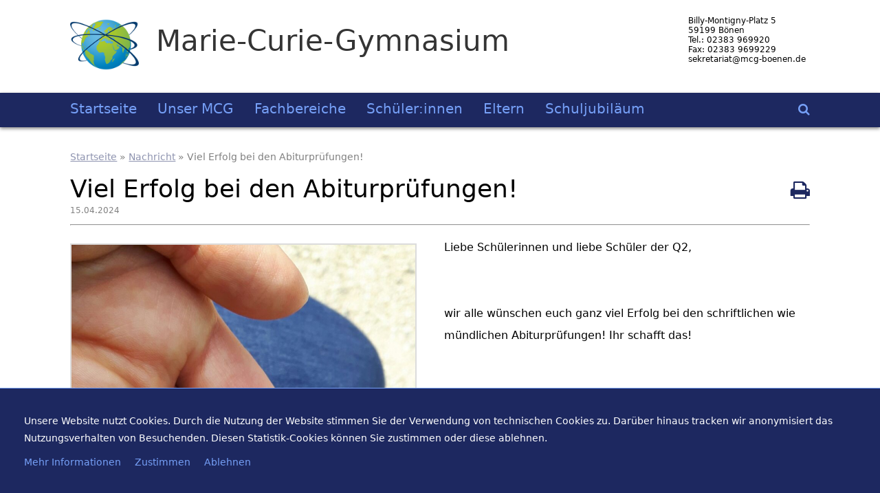

--- FILE ---
content_type: text/html; charset=UTF-8
request_url: https://mcg-boenen.de/nachrichten/viel-erfolg-bei-den-abiturpruefungen/
body_size: 6264
content:
<!-- Header importieren -->

<!-- HTML starten -->
<!DOCTYPE html PUBLIC "-//W3C//DTD XHTML 1.0 Transitional//DE" "http://www.w3.org/TR/xhtml1/DTD/xhtml1-transitional.dtd">
<html lang="de">

		<!-- Theme-Optionen importieren -->
		        
		<!-- Head starten --><head profile="http://gmpg.org/xfn/11">
        	
            <!-- Metainformationen -->
        	<meta name=viewport content="width=device-width, initial-scale=1">
        	<meta http-equiv="Content-Type" content="text/html; charset=UTF-8" />
			<meta name="description" content="
												Viel Erfolg bei den Abiturprüfungen!" />
            
            <!-- Website-Titel -->
            <title>Viel Erfolg bei den Abiturprüfungen!  &#8211;   Marie-Curie-Gymnasium</title>
            
            <!-- Owl Carousel Assets -->
            <link href="https://mcg-boenen.de/wp-content/themes/mcg/owl-carousel/owl.carousel.css" rel="stylesheet">
            <link href="https://mcg-boenen.de/wp-content/themes/mcg/owl-carousel/owl.theme.css" rel="stylesheet">
            <link href="https://mcg-boenen.de/wp-content/themes/mcg/owl-carousel/owl.transitions.css" rel="stylesheet">
        
            <!-- Prettify -->
            <link href="https://mcg-boenen.de/wp-content/themes/mcg/assets/js/google-code-prettify/prettify.css" rel="stylesheet">
        
            <!-- Le fav and touch icons -->
            <link rel="https://mcg-boenen.de/wp-content/themes/mcg/apple-touch-icon-precomposed" sizes="144x144" href="assets/ico/apple-touch-icon-144-precomposed.png">
            <link rel="https://mcg-boenen.de/wp-content/themes/mcg/apple-touch-icon-precomposed" sizes="114x114" href="assets/ico/apple-touch-icon-114-precomposed.png">
            <link rel="https://mcg-boenen.de/wp-content/themes/mcg/apple-touch-icon-precomposed" sizes="72x72" href="assets/ico/apple-touch-icon-72-precomposed.png">
            <link rel="https://mcg-boenen.de/wp-content/themes/mcg/apple-touch-icon-precomposed" href="assets/ico/apple-touch-icon-57-precomposed.png">
            
			<!-- Favicon aus Root --->
			<link rel="apple-touch-icon" sizes="180x180" href="/apple-touch-icon.png">
			<link rel="icon" type="image/png" sizes="32x32" href="/favicon-32x32.png">
			<link rel="icon" type="image/png" sizes="16x16" href="/favicon-16x16.png">
			<link rel="manifest" href="/site.webmanifest">
			<link rel="mask-icon" href="/safari-pinned-tab.svg" color="#123472">
			<meta name="apple-mobile-web-app-title" content="MCG B&ouml;nen">
			<meta name="application-name" content="MCG B&ouml;nen">
			<meta name="msapplication-TileColor" content="#2b5797">
			<meta name="theme-color" content="#ffffff">										

            <!-- Stylesheet laden -->
            <link rel="stylesheet" href="https://mcg-boenen.de/wp-content/themes/mcg/flexslider.css" type="text/css">
			<link rel="stylesheet" href="https://mcg-boenen.de/wp-content/themes/mcg/style.css" type="text/css" media="screen" />
            <link rel="stylesheet" href="https://mcg-boenen.de/wp-content/themes/mcg/css/font-awesome/css/font-awesome.min.css">
            <link rel="stylesheet" type="text/css" href="https://mcg-boenen.de/wp-content/themes/mcg/css/print.css" media="print" />
            <!--[if IE]>
            	<link href="https://mcg-boenen.de/wp-content/themes/mcg/ie.css" rel="stylesheet" type="text/css" />
			<![endif]-->
            
            <!--[if IE]>
            	<script src="http://html5shiv.googlecode.com/svn/trunk/html5.js"></script>
            <![endif]-->
			
            <!-- JQuery laden -->
            <script src="https://ajax.googleapis.com/ajax/libs/jquery/2.1.3/jquery.min.js"></script>
            
            <!-- JavaScript laden -->
                        
                        <script>
			
    		function foo(){ console.log("Callback"); }
			jQuery("document").ready(function($)
			{
			
				var nav = $('nav#header');
			
				$(window).scroll(function () 
				{
				  if ($(this).scrollTop() > 135) 
				  {
					  nav.addClass("f-nav");
				  } 
				  else 
				  {
					  nav.removeClass("f-nav");
				  }
			  });
		
		  });
		  
		  function inhaltsnavigation(){ console.log("Callback"); }
			jQuery("document").ready(function($)
			{
			
				var nav = $('nav#inhaltsnavigation');
			
				$(window).scroll(function () 
				{
				  if ($(this).scrollTop() > 135) 
				  {
						nav.addClass("eingeblendet");
				  } 
				  else 
				  {
					  nav.removeClass("eingeblendet");
				  }
			  });
		
		  });
		  
		 function moblieNav()
		 {
			 var err = document.getElementById("moblie");
			 if (err == null)
			 {
				document.getElementById('menu-hauptnavigation').setAttribute("id", "moblie");
			 }
			 else
			 {
				document.getElementById('moblie').setAttribute("id", "menu-hauptnavigation");
			 }
		 }
			 
		 function moblieSearch()
		 {
			 var err = document.getElementById("moblie_search");
			 if (err == null)
			 {
				document.getElementById('nav_suche').setAttribute("id", "moblie_search");
				document.getElementById('suche').setAttribute("id", "suche_aktiv").innerHTML;
			 }
			 else
			 {
				document.getElementById('moblie_search').setAttribute("id", "nav_suche");
				document.getElementById('suche_aktiv').setAttribute("id", "suche").innerHTML;
			 }
		 }
		 
		 // Funktionen, die aufgerufen werden sollen
		 jQuery(document).ready(function(){
			 
	     // Sorgt dafuer, dass die Navigation beim Seitenwechsel offen bleibt (Sidebar)
		 $( "li.open" ).children().css( "display", "block" );
		// Hide the toTop button when the page loads.
		 $("#toTop").css("display", "none");
		 
		 // This function runs every time the user scrolls the page.
		 $(window).scroll(function(){
		 
		// Check weather the user has scrolled down (if "scrollTop()"" is more than 0)
		 if($(window).scrollTop() > 0){
		 
		// If it's more than or equal to 0, show the toTop button.
		 console.log("is more");
		 $("#toTop").fadeIn("slow");
		 }
		 else {
		 // If it's less than 0 (at the top), hide the toTop button.
		 console.log("is less");
		 $("#toTop").fadeOut("slow");
		 
		}
		 });
		 
		// When the user clicks the toTop button, we want the page to scroll to the top.
		 $("#toTop").click(function(){
		 
		// Disable the default behaviour when a user clicks an empty anchor link.
		 // (The page jumps to the top instead of // animating)
		 event.preventDefault();
		 
		// Animate the scrolling motion.
		 $("html, body").animate({
		 scrollTop:0
		 },"slow");
		 
		});
		});
		
       </script>
            
			        <script type="text/javascript">
            var ecw = document.cookie.replace(/(?:(?:^|.*;\s*)easy-cookie-law\s*\=\s*([^;]*).*$)|^.*$/, "$1");
            function ecl_set_cookie(typ) {
                if(!typ) type = 'visited';
                var d = new Date();
                d.setTime(d.getTime() + (30*24*60*60*1000));
                var expires = "expires="+ d.toUTCString();
                document.cookie = "easy-cookie-law" + "=" + typ + ";" + expires + ";path=/";
            }
            function ecl_is_cookie_accepted(){
                if(ecw == 'visited') return true;
            }
            function ecl_is_cookie_declined(){
                if(ecw == 'declined') return true;
            }
            if(ecl_is_cookie_accepted()) {
                var ecl_scripts = document.createElement('script');
                ecl_scripts.innerHTML = "";
                document.head.appendChild(ecl_scripts);
            }
        </script>
        <link rel="alternate" type="application/rss+xml" title="Marie-Curie-Gymnasium &raquo; Viel Erfolg bei den Abiturprüfungen! Kommentar-Feed" href="https://mcg-boenen.de/nachrichten/viel-erfolg-bei-den-abiturpruefungen/feed/" />
		<script type="text/javascript">
			window._wpemojiSettings = {"baseUrl":"https:\/\/s.w.org\/images\/core\/emoji\/72x72\/","ext":".png","source":{"concatemoji":"https:\/\/mcg-boenen.de\/wp-includes\/js\/wp-emoji-release.min.js?ver=4.2.38"}};
			!function(e,n,t){var a;function o(e){var t=n.createElement("canvas"),a=t.getContext&&t.getContext("2d");return!(!a||!a.fillText)&&(a.textBaseline="top",a.font="600 32px Arial","flag"===e?(a.fillText(String.fromCharCode(55356,56812,55356,56807),0,0),3e3<t.toDataURL().length):(a.fillText(String.fromCharCode(55357,56835),0,0),0!==a.getImageData(16,16,1,1).data[0]))}function i(e){var t=n.createElement("script");t.src=e,t.type="text/javascript",n.getElementsByTagName("head")[0].appendChild(t)}t.supports={simple:o("simple"),flag:o("flag")},t.DOMReady=!1,t.readyCallback=function(){t.DOMReady=!0},t.supports.simple&&t.supports.flag||(a=function(){t.readyCallback()},n.addEventListener?(n.addEventListener("DOMContentLoaded",a,!1),e.addEventListener("load",a,!1)):(e.attachEvent("onload",a),n.attachEvent("onreadystatechange",function(){"complete"===n.readyState&&t.readyCallback()})),(a=t.source||{}).concatemoji?i(a.concatemoji):a.wpemoji&&a.twemoji&&(i(a.twemoji),i(a.wpemoji)))}(window,document,window._wpemojiSettings);
		</script>
		<style type="text/css">
img.wp-smiley,
img.emoji {
	display: inline !important;
	border: none !important;
	box-shadow: none !important;
	height: 1em !important;
	width: 1em !important;
	margin: 0 .07em !important;
	vertical-align: -0.1em !important;
	background: none !important;
	padding: 0 !important;
}
</style>
<link rel='stylesheet' id='fachbereiche-css'  href='https://mcg-boenen.de/wp-content/plugins/fachbereiche/fachbereiche_style.css?ver=1' type='text/css' media='screen' />
<link rel='stylesheet' id='nachricht-css'  href='https://mcg-boenen.de/wp-content/plugins/nachrichten/nachrichten_style.css?ver=1' type='text/css' media='screen' />
<link rel='stylesheet' id='schulleben-css'  href='https://mcg-boenen.de/wp-content/plugins/schulleben/schulleben_style.css?ver=1' type='text/css' media='screen' />
<link rel='stylesheet' id='termine-css'  href='https://mcg-boenen.de/wp-content/plugins/termine/termine_style.css?ver=1' type='text/css' media='screen' />
<link rel='stylesheet' id='cssmenu-styles-css'  href='https://mcg-boenen.de/wp-content/themes/mcg/cssmenu/styles.css?ver=4.2.38' type='text/css' media='all' />
<link rel='stylesheet' id='ics-calendar-css'  href='https://mcg-boenen.de/wp-content/plugins/ics-calendar/assets/style.css?ver=2.3.0' type='text/css' media='all' />
<link rel='stylesheet' id='dashicons-css'  href='https://mcg-boenen.de/wp-includes/css/dashicons.min.css?ver=4.2.38' type='text/css' media='all' />
<link rel='stylesheet' id='thickbox-css'  href='https://mcg-boenen.de/wp-includes/js/thickbox/thickbox.css?ver=4.2.38' type='text/css' media='all' />
<link rel='stylesheet' id='front_end_youtube_style-css'  href='https://mcg-boenen.de/wp-content/plugins/youtube-video-player/fornt_end/styles/baze_styles_youtube.css?ver=4.2.38' type='text/css' media='all' />
<script type='text/javascript' src='https://ajax.googleapis.com/ajax/libs/jquery/2.1.3/jquery.min.js?ver=1.3.2'></script>
<script type='text/javascript' src='https://mcg-boenen.de/wp-content/themes/mcg/cssmenu/script.js?ver=4.2.38'></script>
<script type='text/javascript' src='https://mcg-boenen.de/wp-content/plugins/ics-calendar/assets/script.js?ver=4.2.38'></script>
<script type='text/javascript' src='https://mcg-boenen.de/wp-content/plugins/youtube-video-player/fornt_end/scripts/youtube_embed_front_end.js?ver=4.2.38'></script>
<script type='text/javascript' src='https://www.youtube.com/iframe_api?ver=4.2.38'></script>
<link rel="EditURI" type="application/rsd+xml" title="RSD" href="https://mcg-boenen.de/xmlrpc.php?rsd" />
<link rel="wlwmanifest" type="application/wlwmanifest+xml" href="https://mcg-boenen.de/wp-includes/wlwmanifest.xml" /> 
<link rel='prev' title='Abschiedsschmerz und Partylaune: Die Q2 feierte ihre Mottowoche' href='https://mcg-boenen.de/nachrichten/abschiedsschmerz-und-partylaune-die-q2-feierte-ihre-mottowoche/' />
<link rel='next' title='Bahnfahrend die EU erkunden &#8211; Sichert euch die kostenfreien DiscoverEU-Tickets!' href='https://mcg-boenen.de/nachrichten/bahnfahrend-die-eu-erkunden-sichert-euch-die-kostenfreien-discovereu-tickets/' />
<meta name="generator" content="WordPress 4.2.38" />
<link rel='canonical' href='https://mcg-boenen.de/nachrichten/viel-erfolg-bei-den-abiturpruefungen/' />
<link rel='shortlink' href='https://mcg-boenen.de/?p=22144' />
<style type="text/css">
@media (max-width: 1024px)
{
	.nav-tab {
		width: 100% !important;
	}
}

#wpadminbar {
  position: fixed !important;
}
</style>
            
            		</head>
        <!-- Head beenden -->
        
        <!-- Body starten -->
		<body>
				<div id="wrapper"
        	>
        
        	<!-- Header starten -->
			<header id="head" >
            	
                <style scoped>
				.fehler {
					height: 185px; 
				}
				
				@media (max-width: 1199px) and (min-width: 760px) {
					.fehler {
						height: 75px; 
					}
									}
				
				@media (max-width: 759px) {
					.fehler {
						height: 40px; 
					}
				}
				</style>
            	
                <!-- Headerinfos starten -->
				<div id="headerinfos">
                
					<!-- Websiteinfos starten -->
					<a href="https://mcg-boenen.de" class="websitename" title="Marie-Curie-Gymnasium - Startseite" >
						<img src="https://mcg-boenen.de/wp-content/themes/mcg/files/logo.png" class="logo" alt="Marie-Curie-Gymnasium - Logo" />
						<div class="websiteinfos">
								<h1 class="websitename">Marie-Curie-Gymnasium</h1>
						</div>
					</a>
                 	<!-- Websiteinfos beenden -->
                    
                    <!-- Kontaktinfos starten -->
					<div class="kontaktinfos">
						<p id="kontaktdaten">
							Billy-Montigny-Platz 5</br>
							59199 Bönen</br>
							Tel.: 02383 969920</br>
							Fax: 02383 9699229</br>
                            sekretariat@mcg-boenen.de</br>
						</p>
					</div>
                    <!-- Kontaktinfos beenden -->

				</div>
                <!-- Headerinfos beenden -->
                
                <!-- Hauptnavigation starten -->
                <div class="sticky">
				<nav id="header">
					<div class="nav"><ul id="menu-hauptnavigation" class="menu"><li id="menu-item-77" class="menu-item menu-item-type-custom menu-item-object-custom menu-item-home menu-item-77"><a href="https://mcg-boenen.de/">Startseite</a></li>
<li id="menu-item-400" class="menu-item menu-item-type-post_type menu-item-object-page menu-item-400"><a href="https://mcg-boenen.de/unsere-schule/">Unser MCG</a></li>
<li id="menu-item-401" class="menu-item menu-item-type-custom menu-item-object-custom menu-item-401"><a href="https://mcg-boenen.de/fachbereiche/">Fachbereiche</a></li>
<li id="menu-item-517" class="menu-item menu-item-type-post_type menu-item-object-page menu-item-517"><a href="https://mcg-boenen.de/schueler/">Schüler:innen</a></li>
<li id="menu-item-539" class="menu-item menu-item-type-post_type menu-item-object-page menu-item-539"><a href="https://mcg-boenen.de/eltern/">Eltern</a></li>
<li id="menu-item-22317" class="menu-item menu-item-type-post_type menu-item-object-page menu-item-22317"><a href="https://mcg-boenen.de/schuljubilaeum/">Schuljubiläum</a></li>
</ul></div>                    		<span class="bars" onclick="moblieNav()"><i class="fa fa-bars"></i></span>
                    <form role="search" method="get" id="searchform" class="searchform" action="https://mcg-boenen.de/">
					<div class="such_box">
  						<div class="such_bereich">
      						<input type="text" id="nav_suche" placeholder="Suche..." value="" name="s" id="s" />
							<span id="suche" class="icon" onclick="moblieSearch()"><i class="fa fa-search"></i></span>
  						</div>
					</div>
                    </form>
				</nav>
                </div>
                <!-- Hauptnavigation beenden -->
                
			</header>
            <!-- Header beenden -->
	
	<section id="inhalt">
    
    	<!-- inhaltAusgeben -->
        <article id="ohneSidebar"><div id="breadcrumb"><a href="https://mcg-boenen.de">Startseite</a> &raquo; <a href="https://mcg-boenen.de/nachrichten/">Nachricht</a> &raquo; <span class="current">Viel Erfolg bei den Abiturprüfungen!</span></div><header id="meta"><form class="druckIcon"><a href="javascript:window.print()" title="Seite drucken"><i class="fa fa-print"></i></a> </form><h2 class="beitrag">Viel Erfolg bei den Abiturprüfungen!</h2><div class="datum_nachrichten">15.04.2024</div></br><hr></header><section class="entry"><div id="nachrichtenbild_bereich" style="max-width:900px;"><img class="nachrichtenbild" src="https://mcg-boenen.de/wp-content/uploads/2024/04/Bild-Kleeblatt.jpg" alt="Viel Erfolg bei den Abiturprüfungen!" /></div><p>Liebe Schülerinnen und liebe Schüler der Q2,</p>
<p>&nbsp;</p>
<p>wir alle wünschen euch ganz viel Erfolg bei den schriftlichen wie mündlichen Abiturprüfungen! Ihr schafft das!</p>
<p>&nbsp;</p>
<p>Herzliche Grüße &#8211; eure Tutor:innen und eure Lehrer:innen!</p>
</section><div id="button_bereich"><p class="zeitStand">Stand vom 15. April 2024, um 21:08 Uhr.</p></div></article>
	</section>
        
<!-- Footer importieren -->
                
                <!-- Theme-Optionen importieren -->
				                
                <!-- Footer starten -->
                <footer>
                	<div id="footerinfos">
						<nav id="footer">
                            <div class="nav_fo"><ul id="menu-fussnavigation" class="nav_fo"><li id="menu-item-359" class="menu-item menu-item-type-post_type menu-item-object-page menu-item-359"><a href="https://mcg-boenen.de/suche-2/">Suche</a></li>
<li id="menu-item-691" class="menu-item menu-item-type-post_type menu-item-object-page menu-item-691"><a href="https://mcg-boenen.de/sitemap/">Sitemap</a></li>
<li id="menu-item-694" class="menu-item menu-item-type-post_type menu-item-object-page menu-item-694"><a href="https://mcg-boenen.de/kontakt/">Kontakt</a></li>
<li id="menu-item-360" class="menu-item menu-item-type-post_type menu-item-object-page menu-item-360"><a href="https://mcg-boenen.de/impressum/">Impressum</a></li>
</ul></div>						</nav>
                        <div class="copyright">
                        	©&nbsp;2026&nbsp;Marie-Curie-Gymnasium</br>
							Webdesign- und Entwicklung durch Mario Winkler</br>
                        </div>
					</div>
                    <a href="#" id="toTop"">
                    <div id="pfeil">
                    	<img src="https://mcg-boenen.de/wp-content/themes/mcg/files/pfeil.png" class="pfeil" title="Nach Oben" alt="Nach Oben">
                    </div>
                    </a>
				</footer>
                <!-- Footer beenden -->

				<!-- WP-Footer importieren -->
				        <div id='ecl-notice'></div>
        <script type="text/javascript">
            var ecln = document.getElementById('ecl-notice');
            function ecl_close_and_send(){
                ecl_close_notice();
                ecl_set_cookie('visited');
            }
            function ecl_close_notice(){
                if(ecln) ecln.style.display = "none";
            }
            function ecl_decline(){
                ecl_set_cookie('declined');
            }
            if(ecl_is_cookie_accepted() || ecl_is_cookie_declined() ) {
                ecl_close_notice();
            }else{
                if(ecln) ecln.innerHTML = "<style type='text/css'>#ecl-notice{position: fixed; z-index: 1000000; bottom: 0; left: 0; width: 100%; font-size: 14px; padding: 0.5em; background-color: #ffffff; color: #000000;}#ecl-notice a{color:#ffffff;}div#ecl-notice {padding: 35px;    word-break: break-word;    max-width: 100%;    overflow: hidden;    width: auto;    background-color: #1d2860;    color: white;    border-top: 1px solid #759ff6;    line-height: 1.8;    display: flex;    flex-wrap: wrap;}#ecl-notice a {    text-decoration: none;    margin-right: 20px;    margin-top: 10px;    color: #76a0f7;}#ecl-notice a:hover {    color: #6C9430;}</style><div id='ecl-notice'>Unsere Website nutzt Cookies. Durch die Nutzung der Website stimmen Sie der Verwendung von technischen Cookies zu. Darüber hinaus tracken wir anonymisiert das Nutzungsverhalten von Besuchenden. Diesen Statistik-Cookies können Sie zustimmen oder diese ablehnen. <a href='https://mcg-boenen.de/datenschutzerklaerung/' target='_blank' class='ecl_link_more'>Mehr Informationen</a> <a href onclick='ecl_close_and_send();' id='ecl_link_close'>Zustimmen</a> <a href onclick='ecl_decline()';>Ablehnen</a></div>";
                            }
        </script>
        <script type='text/javascript'>
/* <![CDATA[ */
var thickboxL10n = {"next":"N\u00e4chste >","prev":"< Vorherige","image":"Bild","of":"von","close":"Schlie\u00dfen","noiframes":"Diese Funktion ben\u00f6tigt iframes. Du hast jedoch iframes deaktiviert oder dein Browser unterst\u00fctzt diese nicht.","loadingAnimation":"https:\/\/mcg-boenen.de\/wp-includes\/js\/thickbox\/loadingAnimation.gif"};
/* ]]> */
</script>
<script type='text/javascript' src='https://mcg-boenen.de/wp-includes/js/thickbox/thickbox.js?ver=3.1-20121105'></script>
 
				<!-- Analytics-Code importieren -->
				                
            </div><!-- Wrapper beenden -->
            
            <!-- Feedback-Plugin <a href="#" id="feedback_button" class="rechts"><i class="fa fa-comment-o"></i> Feedback</a> -->
    	</body>
</html>



--- FILE ---
content_type: text/css
request_url: https://mcg-boenen.de/wp-content/plugins/fachbereiche/fachbereiche_style.css?ver=1
body_size: 866
content:
/*
	Plugin Name: Fachbereiche
	Plugin URI: http://mario-winkler.com/plugins/fachbereiche
	Description: Ein Plugin, das Fachbereichsbildung für Schulen ermöglicht.
	Version: 1.0
	Author: Mario Winkler
	Author URI: http://mario-winkler.com
*/

h2.beitrag_fachbereiche
{
	font-size: 36px;
	font-weight: normal;
}

div#meta_fachbereiche
{
	display: table;
}

.entry_fachbereiche
{
  line-height: 2;
  padding-top: 25px;
  padding-bottom: 15px;
}

button.back_fachbereiche
{
	font-size: 16px;
	padding-top: 2px;
	padding-left: 10px;
	padding-right: 10px;
	padding-bottom: 2px;
	background-color: rgb(29, 40, 96);
	color: rgb(86, 115, 171);
	font-variant: small-caps;
	border: none;
	-webkit-box-shadow: 10px 10px 0px 0px rgba(86,114,171,1);
	-moz-box-shadow: 10px 10px 0px 0px rgba(86,114,171,1);
	box-shadow: 3px 3px 0px 0px rgba(86,114,171,1);
	outline: none;
}

button.back_fachbereiche:hover
{
	margin-top: 3px;
	margin-left: 3px;
	margin-bottom: -3px;
	color: #6C9430;
	cursor: pointer;
	cursor: hand;
	box-shadow: none;
}

.zurueck_button_fachbereiche
{
	padding-bottom: 20px;
}

h2.fachbereich_titel 
{
  text-align: center;
  position: relative;
  background: url(http://mcg-boenen.de/beta-version/wordpress/wp-content/uploads/2015/06/deutsch.jpg);
  background-position: center center;
  background-size: contain;
  background-repeat: no-repeat;
  font-size: 42px;
  padding: 8%;
  color: #FFF;
  text-decoration: none;
  text-shadow: 0px 2px 3px #555;
  margin-top: 10px;
}

table#fachbereich_mitglieder 
{
  width: 100%;
  padding-left: 10px;
  padding-right: 10px;
  text-align: left;
  border: 1px solid #808080;
}

th.fachbereich_tabelle
{
  padding-right: 25px;
  font-variant: small-caps;
}

h3.beschreibung, h3.mitglieder, h3.lehrplan, h3.weitereInformationen
{
  font-size: 24px;
  text-decoration: none;
}

div#fachbereich_lehrplan, div#fachbereich_weitere_informationen
{
	padding-bottom: 20px;
}

h4.periodennavigation
{
	text-decoration: none;
}

ul#periondensystem 
{
  display: -webkit-box;      /* OLD - iOS 6-, Safari 3.1-6 */
  display: -moz-box;         /* OLD - Firefox 19- (buggy but mostly works) */
  display: -ms-flexbox;      /* TWEENER - IE 10 */
  display: -webkit-flex;     /* NEW - Chrome */
  display: flex;             /* NEW, Spec - Opera 12.1, Firefox 20+ */ 
  flex-wrap: wrap;
  -ms-flex-wrap: wrap;
  -webkit-flex-wrap: wrap; /* Safari 6.1+ */
  list-style-type: none;
  margin: 0;
  padding-left: 0;
  padding-right: 0;
  padding-top: 10px;
  padding-bottom: 20px;
}

li#periode 
{
  background-color: #C02222;
  text-align: center;
  width: 75px;
  height: 50px;
  font-weight: bold;
  padding-top: 25px;
}

li#periode:hover
{
  background-color: #E0E0CC;
}

a.element 
{
  text-decoration: none;
  color: white;
  margin-bottom: 5px;
  margin-left: 5px;
  margin-right: 5px;
}

a.element:hover
{
  color: #C02222;
}

--- FILE ---
content_type: text/css
request_url: https://mcg-boenen.de/wp-content/plugins/schulleben/schulleben_style.css?ver=1
body_size: 603
content:
div#nachrichtenbild_bereich {
    margin-top: 10px;
    margin-bottom: 25px;
    max-width: 500px !important;
    float: left;
    clear: left;
    margin-right: 40px;
	border: 2px solid gainsboro;
}

div#inhalt_nachrichten
{
	padding-top: 20px;
	padding-left: 10px;
	padding-right: 10px;
	padding-bottom: 20px;
}

@media (min-width: 990px)
{
	div#inhalt_nachrichten
	{
		width: 990px;
  		margin-left: auto;
		margin-right: auto;
	}
}

h2.beitrag_nachrichten
{
	font-size: 36px;
	font-weight: normal;
}

div#main_nachrichten
{
  padding-bottom: 30px
}

div#meta_nachrichten
{
	display: table;
}

.entry_nachrichten
{
  line-height: 2;
}

.datum_nachrichten
{
	float: left;
	color: grey;
  	font-size: 12px;
}

button.back_nachrichten
{
	font-size: 16px;
	padding-top: 2px;
	padding-left: 10px;
	padding-right: 10px;
	padding-bottom: 2px;
	background-color: rgb(29, 40, 96);
	color: rgb(86, 115, 171);
	font-variant: small-caps;
	border: none;
	-webkit-box-shadow: 10px 10px 0px 0px rgba(86,114,171,1);
	-moz-box-shadow: 10px 10px 0px 0px rgba(86,114,171,1);
	box-shadow: 3px 3px 0px 0px rgba(86,114,171,1);
	outline: none;
}

button.back_nachrichten:hover
{
	margin-top: 3px;
	margin-left: 3px;
	margin-bottom: -3px;
	color: #6C9430;
	cursor: pointer;
	cursor: hand;
	box-shadow: none;
}

.zurueck_button_nachrichten
{
	padding-bottom: 20px;
}

h2.beitrag_nachrichten_archiv
{
	font-size: 36px;
	font-weight: normal;
}

h3.nachricht_titel
{
	font-size: 22px;
    display: block;
    overflow: hidden;
    padding-bottom: 5px;
    text-align: left;
    line-height: 1.5;
}

.nachrichten_vorschau_datum {
    font-size: 12px;
    color: #808080;
	padding-bottom: 5px;
}

img.nachrichtenbild_vorschau
{
  	border: 5px solid #1D2860;
	max-height: 200px;
	float: left;
	margin-right: 10px;
	max-width: 500px;
}

@media (max-width: 1025px)
{
	.nachrichten_vorschau {
    width: 100%;
    position: relative;
}
	img.nachrichtenbild_vorschau
	{
		float: none;
		width: 80%;
		margin-left: 10%;
		margin-right: 10%;
		max-height: 100%;
		max-width: 80%;
	}
	div#archiv_button {
    float: none;
}
h3.nachricht_titel{
text-align: center;
}
.nachrichten_vorschau_datum
{
	text-align: center;
}
}

@media (max-width: 360px) {
p.nachrichten_vorschau_text
{
text-align: left !important;
}
}

img.nachrichtenbild_vorschau:hover 
{
  border-color: #76a0f7;
  opacity: 0.5;
}

a.nachricht_link 
{
  text-decoration: none;
}

p.nachrichten_vorschau_text 
{
	margin: 0;
  padding-top: 10px;
  padding-bottom: 10px;
      text-align: justify;
	      line-height: 1.8;
}

--- FILE ---
content_type: text/css
request_url: https://mcg-boenen.de/wp-content/plugins/termine/termine_style.css?ver=1
body_size: 902
content:
div#termin {
  display: inline-block;
  width: auto;
  padding-top: 15px;
  padding-bottom: 15px;
}

.termin_blatt {
  background-color: #76a0f7;
  color: white;
  padding-top: 10px;
  padding-bottom: 10px;
  border-radius: 10px;
}

.termin_tag {
  font-size: 100px;
  text-align: center;
  border-bottom: 5px solid #6C9430;
  margin-left: 20px;
  margin-right: 20px;
  line-height: 1.1;
}

.termin_monat{
  font-size: 50px;
  text-align: center;
}

.termin_jahr {
  text-align: center;
}

.termin_bereich_informationen
{
	display: table-cell;
	padding-left: 20px;
	background-color: #5672AB;
    box-shadow: 3px 3px 0px 0px #1D2860;
	color: #1D2860;
}

h2.termin_titel {
  font-size: 40px;
  text-decoration: underline;
}

.termin_uhrzeit {
	padding-top: 5px;
  padding-bottom: 5px;
}

.termin_ort {
  padding-bottom: 5px;
}

.termin_teilnehmer {
  padding-bottom: 5px;
}

.weiter_informationen_zum_termin {
    padding-top: 10px;
    padding-bottom: 10px;
    line-height: 1.8;
}

h3.termin_infos {
	padding-bottom: 5px;
}

p.termin_infos_unten {
    margin: 0;
    padding-top: 15px;
    padding-bottom: 15px;
}

	/* info (hed, dek, source, credit) */
  .rg-container {
    font-family: 'Lato', Helvetica, Arial, sans-serif;
    font-size: 16px;
    line-height: 1.4;
    margin: 0;
    padding: 1em 0.5em;
    color: #222;
  }
  .rg-header {
    margin-bottom: 1em;
    text-align: left;
  }
  
  .rg-header > * {
    display: block;
  }
  .rg-hed {
    font-weight: bold;
  }
  .rg-dek {
  }
  
  .rg-source {
    margin: 0;
    text-align: right;
  }
  .rg-source .pre-colon {
    text-transform: uppercase;
  }
  
  .rg-source .post-colon {
    font-weight: bold;
  }
  
  /* table */
  table.rg-table {
    width: 100%;
    margin-bottom: 0.5em;
    border-collapse: collapse;
    border-spacing: 0;
  }
  table.rg-table tr {
    -moz-box-sizing: border-box;
    box-sizing: border-box;
    margin: 0;
    padding: 0;
    border: 0;
    font-size: 100%;
    font: inherit;
    vertical-align: baseline;
    text-align: left;
    color: #333;
  }
  table.rg-table thead {
    border-bottom: 3px solid #ddd;
  }
  table.rg-table tr {
    border-bottom: 1px solid #ddd;
    color: #222;
  }
  table.rg-table tr.highlight {
    background-color: #dcf1f0 !important;
  }
  table.rg-table.zebra tr:nth-child(even) {
    background-color: #f6f6f6;
  }
  table.rg-table th {
    font-weight: bold;
    padding: 15px;
  }
  table.rg-table td {
    padding: 15px;
  }
  table.rg-table .highlight td {
    font-weight: bold;
  }
  table.rg-table th.number,
  td.number {
    text-align: right;
  }
  
  /* media queries */
  @media screen and (max-width: 980px) {
    .rg-container {
      max-width: 980px;
      margin: 0 auto;
    }
    table.rg-table {
      width: 100%;
    }
    table.rg-table tr.hide-mobile,
    table.rg-table th.hide-mobile,
    table.rg-table td.hide-mobile {
      display: none;
    }
    table.rg-table thead {
      display: none;
    }
    table.rg-table tbody {
      width: 100%;
    }
    table.rg-table tr,
    table.rg-table th,
    table.rg-table td {
      display: block;
      padding: 0;
    }
    table.rg-table tr {
      border-bottom: none;
      margin: 0 0 1em 0;
      padding: 0.5em;
    }
    table.rg-table tr.highlight {
      background-color: inherit !important;
    }
    table.rg-table.zebra tr:nth-child(even) {
      background-color: transparent;
    }
    table.rg-table.zebra td:nth-child(even) {
      background-color: #f6f6f6;
    }
    table.rg-table tr:nth-child(even) {
      background-color: transparent;
    }
    table.rg-table td {
      padding: 0.5em 0 0.25em 0;
      border-bottom: 1px dotted #ccc;
      text-align: right;
    }
    table.rg-table td[data-title]:before {
      content: attr(data-title);
      font-weight: bold;
      display: inline-block;
      content: attr(data-title);
      float: left;
      margin-right: 0.5em;
    }
    table.rg-table td:last-child {
      padding-right: 0;
      border-bottom: 2px solid #ccc;
    }
    table.rg-table td:empty {
      display: none;
    }
    table.rg-table .highlight td {
      background-color: inherit;
      font-weight: normal;
    }
  }

[data-href] {
    cursor: pointer;
}

--- FILE ---
content_type: text/css
request_url: https://mcg-boenen.de/wp-content/themes/mcg/cssmenu/styles.css?ver=4.2.38
body_size: 417
content:
@import url(http://fonts.googleapis.com/css?family=Raleway:400,200);
#cssmenu,
#cssmenu ul,
#cssmenu ul li,
#cssmenu ul li a {
  margin: 0;
  padding: 0;
  border: 0;
  list-style: none;
  line-height: 1;
  display: block;
  position: relative;
  -webkit-box-sizing: border-box;
  -moz-box-sizing: border-box;
  box-sizing: border-box;
}
#cssmenu {
  width: 100%;
  font-family: Verdana;
  color: #5673AB;
}
#cssmenu ul ul {
  display: none;
}
#cssmenu > ul > li.active > ul {
  display: block;
}
#cssmenu ul ul li.active {	
  font-style: italic;
}
.align-right {
  float: right;
}
#cssmenu > ul > li > a {
  padding: 16px 22px;
  cursor: pointer;
  z-index: 2;
  font-size: 18px;
  text-decoration: none;
  background: #1D2860;
  -webkit-transition: color .2s ease;
  -o-transition: color .2s ease;
  transition: color .2s ease;
}
#cssmenu > ul > li > a:hover {
  color: #d8f3f0;
}
#cssmenu ul > li.has-sub > a:after {
  position: absolute;
  right: 26px;
  top: 19px;
  z-index: 5;
  display: block;
  height: 10px;
  width: 2px;
  background: #ffffff;
  content: "";
  -webkit-transition: all 0.1s ease-out;
  -moz-transition: all 0.1s ease-out;
  -ms-transition: all 0.1s ease-out;
  -o-transition: all 0.1s ease-out;
  transition: all 0.1s ease-out;
}
#cssmenu ul > li.has-sub > a:before {
  position: absolute;
  right: 22px;
  top: 23px;
  display: block;
  width: 10px;
  height: 2px;
  background: #ffffff;
  content: "";
  -webkit-transition: all 0.1s ease-out;
  -moz-transition: all 0.1s ease-out;
  -ms-transition: all 0.1s ease-out;
  -o-transition: all 0.1s ease-out;
  transition: all 0.1s ease-out;
}
#cssmenu ul > li.has-sub.open > a:after,
#cssmenu ul > li.has-sub.open > a:before {
  -webkit-transform: rotate(45deg);
  -moz-transform: rotate(45deg);
  -ms-transform: rotate(45deg);
  -o-transform: rotate(45deg);
  transform: rotate(45deg);
}
#cssmenu ul ul li a {
  padding: 14px 22px;
  cursor: pointer;
  z-index: 2;
  font-size: 16px;
  text-decoration: none;
  color: #e0e0e0 !important;
  background: #5673AB;;
  text-shadow: 0px 0px px #1D2860;
  -webkit-transition: color .2s ease;
  -o-transition: color .2s ease;
  transition: color .2s ease;
}
#cssmenu ul ul li a:hover {
  color: #99C359 !important;
}
#cssmenu ul ul ul li a {
  padding-left: 32px;
}
#cssmenu ul ul li a:hover {
  color: #ffffff;
}
#cssmenu ul ul > li.has-sub > a:after {
  top: 16px;
  right: 26px;
  background: #dddddd;
}
#cssmenu ul ul > li.has-sub > a:before {
  top: 20px;
  background: #dddddd;
}


--- FILE ---
content_type: text/css
request_url: https://mcg-boenen.de/wp-content/plugins/ics-calendar/assets/style.css?ver=2.3.0
body_size: 849
content:
.ics-calendar {
	clear: both;
	display: block;
	margin: 1.5em 0;
}

.ics-calendar:first-child { margin-top: 0; }

	.ics-calendar .phone_only { display: none; }

	.ics-calendar-error { font-style: italic; }

	.ics-calendar.current_week_only tbody tr { display: none; }
	.ics-calendar.current_week_only tbody tr.current-week { display: table-row; }

	.ics-calendar .events .time {
		cursor: help;
	}
	.ics-calendar .events .time .show_on_hover {
		display: inline-block;
		font-size: 90%;
		font-weight: normal;
		visibility: hidden;
	}
	.ics-calendar .events .time:hover .show_on_hover { visibility: visible; }
	.ics-calendar.hide_times .events .time { display: none !important; }

	.ics-calendar .events .title.has_desc { cursor: help; }
	
	.ics-calendar .events .eventdesc, .ics-calendar .events .location {
		font-size: 80%;
		line-height: 1.4em;
	}
	.ics-calendar .events .eventdesc[title] { cursor: help; }
	
	.ics-calendar-title { }
	
	.ics-calendar-description { }
	
	.ics-calendar-select {
		float: right;
		font-size: 80%;
		margin-right: 0;
		max-width: 200px;
		min-width: 200px;
		width: 200px;
	}

	.ics-calendar.toggle .event .eventdesc,
	.ics-calendar.toggle .event .location {
		display: none;
	}
	
	.ics-calendar.toggle .event.open .eventdesc,
	.ics-calendar.toggle .event.open .location {
		display: block;
	}

	.ics-calendar-currentweek-wrapper { }
	
	.ics-calendar-list-wrapper { }

		.ics-calendar-list-wrapper .events .sublabel {
			display: block;
			font-size: 75%;
			font-weight: normal;
			line-height: 1.4em;
		}
		
	.ics-calendar-month-wrapper { }
	
		.ics-calendar-label { }
		
		.ics-calendar-month-grid {
			border-collapse: collapse;
			line-height: 1.4em;
			table-layout: fixed;
		}
		
			.ics-calendar-month-grid th, .ics-calendar-month-grid td {
				border: 1px solid rgb(187,187,187);
				border-top: 0;
				font-size: 70%;
				overflow: hidden;
				padding: 0;
				text-align: left;
				vertical-align: top;
				width: 14.2857%;
			}
			
			.ics-calendar-month-grid th {
				background: rgb(171,171,171);
				padding: 0.5em 0.8em 0.2em 0.8em;
				text-align: center;
				text-transform: uppercase;
			}
			
			.ics-calendar-month-grid .off {
				background: rgb(246,246,246);
				color: rgb(153,153,153) !important;
			}
			
			.ics-calendar-month-grid .day {
				background: rgb(226,226,226);
				font-weight: bold;
				padding: 0.2em 0.8em;
			}
						
			.ics-calendar-month-grid .past {
				background: rgb(250,250,250);
				opacity: 0.75;
			}
			
			.ics-calendar-month-grid .today .day {
				background: rgb(102,102,102);
				color: rgb(255,255,255);
			}
			
			.ics-calendar-month-grid ul.events {
				list-style: none;
				margin: 0;
				min-height: 6em;
				padding: 0;
			}
			
				.ics-calendar-month-grid ul.events li {
					border-bottom: 1px solid rgb(226,226,226);
					margin: 0;
					padding: 0.4em 0.8em;
				}
				.ics-calendar-month-grid ul.events li.all-day {
					background: rgb(245,245,245);
					border-bottom: none;
					font-weight: bold;
					padding: 0.4em 0.8em;
				}
				.ics-calendar-month-grid ul.events > li:last-of-type { border-bottom: 0; }
				
					.ics-calendar-month-grid .events .all-day-indicator {
						display: block;
						font-size: 80%;
						font-weight: normal;
						line-height: 1.4em;
						text-transform: uppercase;
					}
			
					.ics-calendar-month-grid .events .time {
						display: block;
						font-size: 90%;
						font-weight: bold;
						line-height: 1.4em;
					}
				
					.ics-calendar-month-grid .events .title {
						display: block;
						line-height: 1.4em;
					}
				
					.ics-calendar-month-grid .events .sublabel {
						display: block;
						font-size: 60%;
						font-weight: normal;
						line-height: 1.4em;
						text-transform: uppercase;
					}
		

@media screen and (max-width: 782px) {

	.ics-calendar .phone_only { display: inline-block; }

	.ics-calendar-select {
		float: none;
		margin-bottom: 1em;
		width: 100%;
	}
	
	.ics-calendar-month-grid { margin-bottom: 3em; }

	.ics-calendar-month-grid,
	.ics-calendar-month-grid tbody,
	.ics-calendar-month-grid tr,
	.ics-calendar-month-grid th,
	.ics-calendar-month-grid td
	{
		border: none;
		display: block;
		font-size: 100%;
		width: 100%;
	}
	
	.ics-calendar-month-grid thead,
	.ics-calendar-month-grid .off,
	.ics-calendar-month-grid .past,
	.ics-calendar-month-grid .empty
	{ display: none; }

	.ics-calendar-month-grid .day {
		padding: 0.5em 0.8em;
	}

	.ics-calendar-month-grid .day * { display: inline-block !important; }
	
	.ics-calendar-month-grid ul.events { min-height: 0; }

	.ics-calendar-month-grid .events .all-day-indicator { font-size: 75%; }

	.ics-calendar-month-grid .events .time { font-size: 100%; }

	.ics-calendar-month-grid .events .title { font-size: 100%; }

	.ics-calendar-month-grid .events .sublabel { font-size: 75%; }

}

--- FILE ---
content_type: text/css
request_url: https://mcg-boenen.de/wp-content/themes/mcg/css/print.css
body_size: 628
content:
@charset "utf-8";
/*
Theme Name: MCG
Theme URI: http://mcg-boenen.de
Description: Schul-Theme für das Marie-Curie-Gymnasium Bönen.
Author: Mario Winkler
Author URI: http://mario-winkler.com
*/

/*
Allgemein
*/

/* Ueberschriften */
h2, h3, h4, h5, h6 {
    margin: 0;
    padding: 0;
    font-family: Verdana, Segoe, "Segoe UI", "DejaVu Sans", "Trebuchet MS", sans-serif;
    font-variant: small-caps;
    font-weight: normal;
}

h2 {
	font-size: 36px
}

h3 {
	font-size: 30px;
}

h4 {
	font-size: 24px;
}

h5 {
	font-size: 22px;
}

h6 {
	font-size: 20px;
}

/* Normaler Text */
body {
	font-size: 16px;
    font-family: Verdana, Segoe, "Segoe UI", "DejaVu Sans", "Trebuchet MS", sans-serif;
}

section#mitSidebar, section#OhneSidebar {
	margin-top: 10px;
}

/* Dokumentkopf erstellen */

img.logo {
	max-width: 100px;
	float: left;
	padding-right: 20px;
	clear: both;
}

a.websitename {
    color: #343434;
    font-family: Verdana, Segoe, "Segoe UI", "DejaVu Sans", "Trebuchet MS", sans-serif;
    text-decoration: none;
    font-variant: small-caps;
}

h1.websitename {
    position: relative;
    font-size: 42px;
    margin: 0;
    padding-top: 30px;
	font-weight: normal;
	padding-left: 10px;
	padding-bottom: 20px;
}

button, div#pfeil, nav#footer, .sticky, .kontaktinfos, div#sidebar, div#breadcrumb {
	visibility: hidden;
	display: none;
}

.copyright {
	font-family: Verdana, Segoe, "Segoe UI", "DejaVu Sans", "Trebuchet MS", sans-serif;
	padding-top: 5px;
	font-size: 10px;
}

div#inhalt {
	padding-top: 10px;
}

.download {
    border-left: 1px solid #5673AB;
    color: #1D2860;
    padding-top: 5px;
    padding-bottom: 5px;
    font-variant: small-caps;
    margin-bottom: 15px;
    padding-left: 15px;
}

a, a:visited {
    text-decoration: underline;
    color: #1D2860;
}

a:hover, a:active {
    color: #5673AB;
    text-decoration: none;
}

div#schueler_formulare_name {
    font-weight: bold;
}

.entry {
    line-height: 2;
}


h3.beschreibung, h3.mitglieder, h3.lehrplan, h3.weitereInformationen {
	padding-top: 10px;
}

/*
Ausblendungen
*/

/* Alle ausgeblendeten Elemente */
nav, form {
	display: none;
	visibility: hidden;
	position: absolute;
}